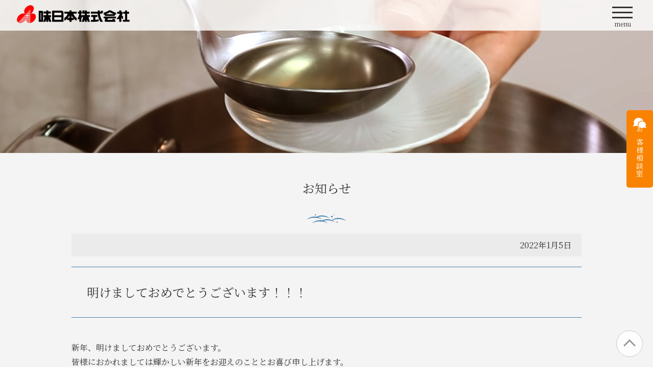

--- FILE ---
content_type: text/html; charset=UTF-8
request_url: https://www.ajinihon.co.jp/%E6%98%8E%E3%81%91%E3%81%BE%E3%81%97%E3%81%A6%E3%81%8A%E3%82%81%E3%81%A7%E3%81%A8%E3%81%86%E3%81%94%E3%81%96%E3%81%84%E3%81%BE%E3%81%99%EF%BC%81%EF%BC%81%EF%BC%81/
body_size: 5841
content:
<!DOCTYPE html>
<html lang="ja">
<head>
  <!-- Google Tag Manager -->
  <script>(function(w,d,s,l,i){w[l]=w[l]||[];w[l].push({'gtm.start':
				new Date().getTime(),event:'gtm.js'});var f=d.getElementsByTagName(s)[0],
																									j=d.createElement(s),dl=l!='dataLayer'?'&l='+l:'';j.async=true;j.src=
			'https://www.googletagmanager.com/gtm.js?id='+i+dl;f.parentNode.insertBefore(j,f);
		})(window,document,'script','dataLayer','GTM-WL8X5KN');</script>
  <!-- End Google Tag Manager -->
	<meta charset="utf-8">
	<meta http-equiv="X-UA-Compatible" content="IE=edge,chrome=1">
  <meta name="viewport" content="width=device-width, initial-scale=1">
	<title>明けましておめでとうございます！！！ | 味日本株式会社</title>
<meta name='robots' content='max-image-preview:large' />
<link rel='stylesheet' id='wp-block-library-css' href='https://www.ajinihon.co.jp/wp-includes/css/dist/block-library/style.min.css?ver=6.4.7' type='text/css' media='all' />
<style id='classic-theme-styles-inline-css' type='text/css'>
/*! This file is auto-generated */
.wp-block-button__link{color:#fff;background-color:#32373c;border-radius:9999px;box-shadow:none;text-decoration:none;padding:calc(.667em + 2px) calc(1.333em + 2px);font-size:1.125em}.wp-block-file__button{background:#32373c;color:#fff;text-decoration:none}
</style>
<style id='global-styles-inline-css' type='text/css'>
body{--wp--preset--color--black: #000000;--wp--preset--color--cyan-bluish-gray: #abb8c3;--wp--preset--color--white: #ffffff;--wp--preset--color--pale-pink: #f78da7;--wp--preset--color--vivid-red: #cf2e2e;--wp--preset--color--luminous-vivid-orange: #ff6900;--wp--preset--color--luminous-vivid-amber: #fcb900;--wp--preset--color--light-green-cyan: #7bdcb5;--wp--preset--color--vivid-green-cyan: #00d084;--wp--preset--color--pale-cyan-blue: #8ed1fc;--wp--preset--color--vivid-cyan-blue: #0693e3;--wp--preset--color--vivid-purple: #9b51e0;--wp--preset--gradient--vivid-cyan-blue-to-vivid-purple: linear-gradient(135deg,rgba(6,147,227,1) 0%,rgb(155,81,224) 100%);--wp--preset--gradient--light-green-cyan-to-vivid-green-cyan: linear-gradient(135deg,rgb(122,220,180) 0%,rgb(0,208,130) 100%);--wp--preset--gradient--luminous-vivid-amber-to-luminous-vivid-orange: linear-gradient(135deg,rgba(252,185,0,1) 0%,rgba(255,105,0,1) 100%);--wp--preset--gradient--luminous-vivid-orange-to-vivid-red: linear-gradient(135deg,rgba(255,105,0,1) 0%,rgb(207,46,46) 100%);--wp--preset--gradient--very-light-gray-to-cyan-bluish-gray: linear-gradient(135deg,rgb(238,238,238) 0%,rgb(169,184,195) 100%);--wp--preset--gradient--cool-to-warm-spectrum: linear-gradient(135deg,rgb(74,234,220) 0%,rgb(151,120,209) 20%,rgb(207,42,186) 40%,rgb(238,44,130) 60%,rgb(251,105,98) 80%,rgb(254,248,76) 100%);--wp--preset--gradient--blush-light-purple: linear-gradient(135deg,rgb(255,206,236) 0%,rgb(152,150,240) 100%);--wp--preset--gradient--blush-bordeaux: linear-gradient(135deg,rgb(254,205,165) 0%,rgb(254,45,45) 50%,rgb(107,0,62) 100%);--wp--preset--gradient--luminous-dusk: linear-gradient(135deg,rgb(255,203,112) 0%,rgb(199,81,192) 50%,rgb(65,88,208) 100%);--wp--preset--gradient--pale-ocean: linear-gradient(135deg,rgb(255,245,203) 0%,rgb(182,227,212) 50%,rgb(51,167,181) 100%);--wp--preset--gradient--electric-grass: linear-gradient(135deg,rgb(202,248,128) 0%,rgb(113,206,126) 100%);--wp--preset--gradient--midnight: linear-gradient(135deg,rgb(2,3,129) 0%,rgb(40,116,252) 100%);--wp--preset--font-size--small: 13px;--wp--preset--font-size--medium: 20px;--wp--preset--font-size--large: 36px;--wp--preset--font-size--x-large: 42px;--wp--preset--spacing--20: 0.44rem;--wp--preset--spacing--30: 0.67rem;--wp--preset--spacing--40: 1rem;--wp--preset--spacing--50: 1.5rem;--wp--preset--spacing--60: 2.25rem;--wp--preset--spacing--70: 3.38rem;--wp--preset--spacing--80: 5.06rem;--wp--preset--shadow--natural: 6px 6px 9px rgba(0, 0, 0, 0.2);--wp--preset--shadow--deep: 12px 12px 50px rgba(0, 0, 0, 0.4);--wp--preset--shadow--sharp: 6px 6px 0px rgba(0, 0, 0, 0.2);--wp--preset--shadow--outlined: 6px 6px 0px -3px rgba(255, 255, 255, 1), 6px 6px rgba(0, 0, 0, 1);--wp--preset--shadow--crisp: 6px 6px 0px rgba(0, 0, 0, 1);}:where(.is-layout-flex){gap: 0.5em;}:where(.is-layout-grid){gap: 0.5em;}body .is-layout-flow > .alignleft{float: left;margin-inline-start: 0;margin-inline-end: 2em;}body .is-layout-flow > .alignright{float: right;margin-inline-start: 2em;margin-inline-end: 0;}body .is-layout-flow > .aligncenter{margin-left: auto !important;margin-right: auto !important;}body .is-layout-constrained > .alignleft{float: left;margin-inline-start: 0;margin-inline-end: 2em;}body .is-layout-constrained > .alignright{float: right;margin-inline-start: 2em;margin-inline-end: 0;}body .is-layout-constrained > .aligncenter{margin-left: auto !important;margin-right: auto !important;}body .is-layout-constrained > :where(:not(.alignleft):not(.alignright):not(.alignfull)){max-width: var(--wp--style--global--content-size);margin-left: auto !important;margin-right: auto !important;}body .is-layout-constrained > .alignwide{max-width: var(--wp--style--global--wide-size);}body .is-layout-flex{display: flex;}body .is-layout-flex{flex-wrap: wrap;align-items: center;}body .is-layout-flex > *{margin: 0;}body .is-layout-grid{display: grid;}body .is-layout-grid > *{margin: 0;}:where(.wp-block-columns.is-layout-flex){gap: 2em;}:where(.wp-block-columns.is-layout-grid){gap: 2em;}:where(.wp-block-post-template.is-layout-flex){gap: 1.25em;}:where(.wp-block-post-template.is-layout-grid){gap: 1.25em;}.has-black-color{color: var(--wp--preset--color--black) !important;}.has-cyan-bluish-gray-color{color: var(--wp--preset--color--cyan-bluish-gray) !important;}.has-white-color{color: var(--wp--preset--color--white) !important;}.has-pale-pink-color{color: var(--wp--preset--color--pale-pink) !important;}.has-vivid-red-color{color: var(--wp--preset--color--vivid-red) !important;}.has-luminous-vivid-orange-color{color: var(--wp--preset--color--luminous-vivid-orange) !important;}.has-luminous-vivid-amber-color{color: var(--wp--preset--color--luminous-vivid-amber) !important;}.has-light-green-cyan-color{color: var(--wp--preset--color--light-green-cyan) !important;}.has-vivid-green-cyan-color{color: var(--wp--preset--color--vivid-green-cyan) !important;}.has-pale-cyan-blue-color{color: var(--wp--preset--color--pale-cyan-blue) !important;}.has-vivid-cyan-blue-color{color: var(--wp--preset--color--vivid-cyan-blue) !important;}.has-vivid-purple-color{color: var(--wp--preset--color--vivid-purple) !important;}.has-black-background-color{background-color: var(--wp--preset--color--black) !important;}.has-cyan-bluish-gray-background-color{background-color: var(--wp--preset--color--cyan-bluish-gray) !important;}.has-white-background-color{background-color: var(--wp--preset--color--white) !important;}.has-pale-pink-background-color{background-color: var(--wp--preset--color--pale-pink) !important;}.has-vivid-red-background-color{background-color: var(--wp--preset--color--vivid-red) !important;}.has-luminous-vivid-orange-background-color{background-color: var(--wp--preset--color--luminous-vivid-orange) !important;}.has-luminous-vivid-amber-background-color{background-color: var(--wp--preset--color--luminous-vivid-amber) !important;}.has-light-green-cyan-background-color{background-color: var(--wp--preset--color--light-green-cyan) !important;}.has-vivid-green-cyan-background-color{background-color: var(--wp--preset--color--vivid-green-cyan) !important;}.has-pale-cyan-blue-background-color{background-color: var(--wp--preset--color--pale-cyan-blue) !important;}.has-vivid-cyan-blue-background-color{background-color: var(--wp--preset--color--vivid-cyan-blue) !important;}.has-vivid-purple-background-color{background-color: var(--wp--preset--color--vivid-purple) !important;}.has-black-border-color{border-color: var(--wp--preset--color--black) !important;}.has-cyan-bluish-gray-border-color{border-color: var(--wp--preset--color--cyan-bluish-gray) !important;}.has-white-border-color{border-color: var(--wp--preset--color--white) !important;}.has-pale-pink-border-color{border-color: var(--wp--preset--color--pale-pink) !important;}.has-vivid-red-border-color{border-color: var(--wp--preset--color--vivid-red) !important;}.has-luminous-vivid-orange-border-color{border-color: var(--wp--preset--color--luminous-vivid-orange) !important;}.has-luminous-vivid-amber-border-color{border-color: var(--wp--preset--color--luminous-vivid-amber) !important;}.has-light-green-cyan-border-color{border-color: var(--wp--preset--color--light-green-cyan) !important;}.has-vivid-green-cyan-border-color{border-color: var(--wp--preset--color--vivid-green-cyan) !important;}.has-pale-cyan-blue-border-color{border-color: var(--wp--preset--color--pale-cyan-blue) !important;}.has-vivid-cyan-blue-border-color{border-color: var(--wp--preset--color--vivid-cyan-blue) !important;}.has-vivid-purple-border-color{border-color: var(--wp--preset--color--vivid-purple) !important;}.has-vivid-cyan-blue-to-vivid-purple-gradient-background{background: var(--wp--preset--gradient--vivid-cyan-blue-to-vivid-purple) !important;}.has-light-green-cyan-to-vivid-green-cyan-gradient-background{background: var(--wp--preset--gradient--light-green-cyan-to-vivid-green-cyan) !important;}.has-luminous-vivid-amber-to-luminous-vivid-orange-gradient-background{background: var(--wp--preset--gradient--luminous-vivid-amber-to-luminous-vivid-orange) !important;}.has-luminous-vivid-orange-to-vivid-red-gradient-background{background: var(--wp--preset--gradient--luminous-vivid-orange-to-vivid-red) !important;}.has-very-light-gray-to-cyan-bluish-gray-gradient-background{background: var(--wp--preset--gradient--very-light-gray-to-cyan-bluish-gray) !important;}.has-cool-to-warm-spectrum-gradient-background{background: var(--wp--preset--gradient--cool-to-warm-spectrum) !important;}.has-blush-light-purple-gradient-background{background: var(--wp--preset--gradient--blush-light-purple) !important;}.has-blush-bordeaux-gradient-background{background: var(--wp--preset--gradient--blush-bordeaux) !important;}.has-luminous-dusk-gradient-background{background: var(--wp--preset--gradient--luminous-dusk) !important;}.has-pale-ocean-gradient-background{background: var(--wp--preset--gradient--pale-ocean) !important;}.has-electric-grass-gradient-background{background: var(--wp--preset--gradient--electric-grass) !important;}.has-midnight-gradient-background{background: var(--wp--preset--gradient--midnight) !important;}.has-small-font-size{font-size: var(--wp--preset--font-size--small) !important;}.has-medium-font-size{font-size: var(--wp--preset--font-size--medium) !important;}.has-large-font-size{font-size: var(--wp--preset--font-size--large) !important;}.has-x-large-font-size{font-size: var(--wp--preset--font-size--x-large) !important;}
.wp-block-navigation a:where(:not(.wp-element-button)){color: inherit;}
:where(.wp-block-post-template.is-layout-flex){gap: 1.25em;}:where(.wp-block-post-template.is-layout-grid){gap: 1.25em;}
:where(.wp-block-columns.is-layout-flex){gap: 2em;}:where(.wp-block-columns.is-layout-grid){gap: 2em;}
.wp-block-pullquote{font-size: 1.5em;line-height: 1.6;}
</style>
<link rel='stylesheet' id='google-font-css' href='https://fonts.googleapis.com/css?family=Noto+Serif+JP:400,700&#038;subset=japanese' type='text/css' media='all' />
<link rel='stylesheet' id='base-style-css' href='//www.ajinihon.co.jp/common/css/base.css' type='text/css' media='all' />
<script type="text/javascript" src="//www.ajinihon.co.jp/common/js/libs/modernizr-2.7.1.min.js" id="modernizr-js"></script>
<link rel="canonical" href="https://www.ajinihon.co.jp/%e6%98%8e%e3%81%91%e3%81%be%e3%81%97%e3%81%a6%e3%81%8a%e3%82%81%e3%81%a7%e3%81%a8%e3%81%86%e3%81%94%e3%81%96%e3%81%84%e3%81%be%e3%81%99%ef%bc%81%ef%bc%81%ef%bc%81/" />
<meta name="description" content="">
<meta property="og:type" content="article">
<meta property="og:title" content="明けましておめでとうございます！！！ | 味日本株式会社">
<meta property="og:description" content="">
<meta property="og:url" content="https://www.ajinihon.co.jp/%e6%98%8e%e3%81%91%e3%81%be%e3%81%97%e3%81%a6%e3%81%8a%e3%82%81%e3%81%a7%e3%81%a8%e3%81%86%e3%81%94%e3%81%96%e3%81%84%e3%81%be%e3%81%99%ef%bc%81%ef%bc%81%ef%bc%81/">
<meta property="og:image" content="https://www.ajinihon.co.jp/common/img/og.jpg">
<link rel="shortcut icon" href="/favicon.ico">
		<style type="text/css" id="wp-custom-css">
			/* 送信ボタンオレンジに */
div.wpforms-container-full .wpforms-form button[type=submit] {
    color: white !important;
    background: #ee7948 !important;
    border-color: #ee7948 !important;
}
		</style>
		</head>

<body data-rsssl=1 class="post-template-default single single-post postid-1302 single-format-standard">
<!-- Google Tag Manager (noscript) -->
<noscript><iframe src="https://www.googletagmanager.com/ns.html?id=GTM-WL8X5KN"
          height="0" width="0" style="display:none;visibility:hidden"></iframe></noscript>
<!-- End Google Tag Manager (noscript) -->
<header id="header">
  <div class="header-cnt">
	      <div class="glogo"><a href="https://www.ajinihon.co.jp"><img src="/common/img/logo.png" alt="味日本株式会社" width="221" height="36"></a></div>
	      <button type="button" class="header-menu">
      <span></span><span></span><span></span>
      <span class="header-menu-txt">menu</span>
    </button>
  </div>
  <nav class="header-nav">
    <div class="header-nav-cnt">
      <div class="header-nav-box">
        <div class="header-nav-img"><img src="/common/img/head_nav_img01.jpg" alt="楽" width="310" height="120"></div>
        <!-- 2025/09/09 大羽いりこ関係コメントアウト　白嵜
        <ul>
          <li><a href="/feature/">特集レシピ<br>味日本流 合わせいりこだしの取り方</a></li>
        </ul>-->
      </div>
      <div class="header-nav-box">
        <div class="header-nav-img"><img src="/common/img/head_nav_img02.jpg" alt="味" width="310" height="120"></div>
        <ul>
          <!-- 2025/09/09 大羽いりこ関係コメントアウト　白嵜
          <li><a href="/brand/">特集　大羽いりこだし</a></li>
          -->
          <li><a href="https://www.ajinihon.co.jp/product/">商品一覧</a></li>
          <li><a href="https://www.ajinihon.co.jp/recipe/">レシピ一覧</a></li>
        </ul>
      </div>
      <div class="header-nav-box">
        <div class="header-nav-img"><img src="/common/img/head_nav_img03.jpg" alt="知" width="310" height="120"></div>
        <ul>
          <li><a href="/emotion/">味日本の想い</a></li>
          <li><a href="/career/">採用情報</a></li>
          <li><a href="/company/">会社紹介</a></li>
          <li><a href="/company/safety/">安全・安心への取り組み</a></li>
          <li><a href="https://www.ajinihon.co.jp/news/">お知らせ一覧</a></li>
          <li><a href="/oem/">企業様向けOEM</a></li>
        </ul>
      </div>
    </div>
  </nav>
</header>

  <article class="content news">
    <div class="cnt-block">
      <p class="news-title">お知らせ</p>
	      <p class="news-detail-date">2022年1月5日</p>
      <h1 class="news-detail-title">明けましておめでとうございます！！！</h1>
      <section class="news-detail-main">
        <div class="editor-block">
	        <p><!-- x-tinymce/html -->新年、明けましておめでとうございます。<br />
皆様におかれましては輝かしい新年をお迎えのこととお喜び申し上げます。<br />
また、旧年中は、多大なるご尽力を頂き誠にありがとうございました。<br />
本年も、更なる安心安全で品質向上に努めて参りますので、より一層のご支援、お引立てを賜りますようお願い申し上げます。<br />
皆様のご健康とご多幸をお祈りし、新年のご挨拶とさせていただきます。</p>
<p>昨年に続き新型コロナ対策により毎年恒例の初出式は行わず、社長からのメッセージの配信となりました。<br />
「安心安全」を第一に、及び「生産効率向上」を全社全部門共通のもとに、より品質向上を目指し、より働きやすい職場環境を作り、コロナ禍の長いトンネルを抜けて明るい年になるよう、新しい仕事のあり方も常に考え行動していこうと年始の言葉がありました。</p>
<p>社内スローガンの意味にあるようにお客様から信頼を得て「味日本に頼めば大丈夫」と言っていただけ、社内からは「ぜひ当社に任してください」と言える様な企業を目指そう！<br />
以上の通り今一度見直し全社で取り組んでいきます！</p>
<p><img fetchpriority="high" decoding="async" class="alignnone size-full wp-image-796" src="https://www.ajinihon.co.jp/wp-content/uploads/2020/01/8a47501f3036b09ff3a1684440419151.png" alt="" width="708" height="104" srcset="https://www.ajinihon.co.jp/wp-content/uploads/2020/01/8a47501f3036b09ff3a1684440419151.png 708w, https://www.ajinihon.co.jp/wp-content/uploads/2020/01/8a47501f3036b09ff3a1684440419151-660x97.png 660w" sizes="(max-width: 708px) 100vw, 708px" /></p>
<p>&nbsp;</p>
        </div>
      </section>
            <p class="news-detail-top"><a href="https://www.ajinihon.co.jp/news/">お知らせ一覧に戻る</a></p>
    </div>
  </article>
<footer class="foot-bg01">
  <ul class="footer-sub-link">
    <li><a href="/">HOME</a></li>
    <li><a href="https://www.ajinihon.co.jp/product/">商品一覧</a></li>
    <li><a href="https://www.ajinihon.co.jp/recipe/">レシピ一覧</a></li>
    <li><a href="/advice/">お客様相談室</a></li>
    <li><a href="https://www.ajinihon.co.jp/news/">お知らせ</a></li>
    <li><a href="/company/">会社紹介</a></li>
    <li><a href="/career/">採用情報</a></li>
    <li><a href="/oem/">企業様向けOEM</a></li>
    <li><a href="/privacy-policy/">プライバシーポリシー</a></li>
    <li><a href="/sitemap/">サイトマップ</a></li>
  </ul>
  <p id="copyright">Copyright&copy; AJINIHON CO., LTD. All rights reserved.</p>
</footer>
<div class="consulting-btn"><a href="/advice/">お客様<br class="sp">相談室</a></div>
<script type="text/javascript" src="https://ajax.googleapis.com/ajax/libs/jquery/3.3.1/jquery.min.js" id="jquery-js"></script>
<script type="text/javascript" src="//www.ajinihon.co.jp/common/js/plugin/plugins.js" id="plugins-js"></script>
<script type="text/javascript" src="//www.ajinihon.co.jp/common/js/base.js" id="base-js"></script>
<script type="text/javascript" id="wp_slimstat-js-extra">
/* <![CDATA[ */
var SlimStatParams = {"ajaxurl":"https:\/\/www.ajinihon.co.jp\/wp-admin\/admin-ajax.php","baseurl":"\/","dnt":"noslimstat,ab-item","ci":"YTo0OntzOjEyOiJjb250ZW50X3R5cGUiO3M6NDoicG9zdCI7czo4OiJjYXRlZ29yeSI7czoxOiIxIjtzOjEwOiJjb250ZW50X2lkIjtpOjEzMDI7czo2OiJhdXRob3IiO3M6NjoiYWppc3lzIjt9.56e961ae1c0978e91549abd39f7ba89a"};
/* ]]> */
</script>
<script defer type="text/javascript" src="https://cdn.jsdelivr.net/wp/wp-slimstat/tags/5.1.5/wp-slimstat.min.js" id="wp_slimstat-js"></script>
</body>
</html>

--- FILE ---
content_type: text/html; charset=UTF-8
request_url: https://www.ajinihon.co.jp/wp-admin/admin-ajax.php
body_size: -13
content:
740321.a66094f3e569d29501a118a4fd056130

--- FILE ---
content_type: text/css
request_url: https://www.ajinihon.co.jp/common/css/base.css
body_size: 12658
content:
@charset "UTF-8";
/*! normalize.css v3.0.1 | MIT License | git.io/normalize */
body,html{-webkit-text-size-adjust:100%}html{-ms-text-size-adjust:100%;height:100%;font-family:sans-serif;font-size:62.5%}body{position:relative;margin:0;padding:0;font-size:14px;font-size:1.4rem;line-height:1.6;background-color:#fff;color:#333;font-family:'Noto Serif JP',serif;text-align:left}article,aside,details,figcaption,figure,footer,header,hgroup,main,nav,section,summary{display:block}audio,canvas,progress,video{display:inline-block;vertical-align:baseline}audio:not([controls]){display:none;height:0}[hidden],img.inject-svg,template{display:none}a{background:0 0;color:#407eac;text-decoration:underline;transition:opacity .4s ease}a,a:active,a:hover{outline:0}abbr[title]{border-bottom:1px dotted}b,strong{font-weight:700}dfn{font-style:italic}mark{background:#ff0;color:#000}small{font-size:80%}sub,sup{font-size:75%;line-height:0;position:relative;vertical-align:baseline}sup{top:-.5em}sub{bottom:-.25em}img{border:0;vertical-align:bottom;max-width:100%;height:auto}svg:not(:root){overflow:hidden}figure{margin:1em 40px}hr{box-sizing:content-box;height:0}pre{overflow:auto}code,kbd,pre,samp{font-family:monospace,monospace;font-size:1em}button{color:inherit;font:inherit;overflow:visible}input,optgroup,select,textarea{color:inherit;font:inherit;margin:0}button,select{text-transform:none}button,html input[type=button],input[type=reset],input[type=submit]{-webkit-appearance:button;cursor:pointer}button[disabled],html input[disabled]{cursor:default}button::-moz-focus-inner,input::-moz-focus-inner{border:0;padding:0}input{line-height:normal}input[type=checkbox],input[type=radio]{box-sizing:border-box;padding:0}input[type=number]::-webkit-inner-spin-button,input[type=number]::-webkit-outer-spin-button{height:auto}input[type=search]{-webkit-appearance:textfield;box-sizing:content-box}input[type=search]::-webkit-search-cancel-button,input[type=search]::-webkit-search-decoration{-webkit-appearance:none}fieldset{border:1px solid silver;margin:0 2px;padding:.35em .625em .75em}legend{border:0}textarea{overflow:auto}.editor-block b,.editor-block strong,optgroup{font-weight:700}table{border-collapse:collapse;border-spacing:0}button,legend,td,th{padding:0}h1,h2,h3,h4,h5,object,p{margin:0;padding:0;font-size:100%}button{background:0 0;border:0;margin:0;transition:opacity .4s ease;outline:0}br.pc,br.pc_tb{display:inline}.slick-slide.slick-loading img,br.sp{display:none}#header{position:fixed;left:0;top:0;right:0;z-index:9999}.header-cnt{background-color:rgba(255,255,255,.8);padding:10px 0 14px 33px}.glogo{font-size:20px;font-size:2rem;font-weight:400;line-height:1}.glogo a{display:inline-block;color:#fff;text-decoration:none}.glogo img{-webkit-backface-visibility:hidden;backface-visibility:hidden}.header-menu{position:absolute;right:35px;top:50%;-webkit-transform:translateY(-50%);transform:translateY(-50%);width:50px;height:50px}.header-menu span:nth-of-type(1),.header-menu span:nth-of-type(2),.header-menu span:nth-of-type(3){display:block;position:absolute;background-color:#333;width:40px;height:3px;left:5px;transition:all .4s ease}.header-menu span:nth-of-type(1){top:8px}.header-menu span:nth-of-type(2){top:18px}.header-menu span:nth-of-type(3){top:28px;opacity:1}.header-menu span.header-menu-txt{font-size:12px;font-size:1.2rem;position:absolute;text-align:center;left:0;right:0;bottom:2px;line-height:1}.header-menu.open span:nth-of-type(1){-webkit-transform:translateY(9px) rotate(-135deg);transform:translateY(9px) rotate(-135deg)}.header-menu.open span:nth-of-type(2){-webkit-transform:translateY(-1px) rotate(-45deg);transform:translateY(-1px) rotate(-45deg)}.header-menu.open span:nth-of-type(3){opacity:0}.header-nav{background-color:rgba(255,255,255,.8);border-top:1px solid #fff;position:absolute;left:0;right:0;top:100%;overflow-y:auto;-webkit-transform-origin:top;transform-origin:top;-webkit-transform:scaleY(0);transform:scaleY(0);transition-property:transform;transition-property:transform,-webkit-transform;transition-duration:.4s;transition-timing-function:cubic-bezier(.45,.14,.21,.85);transition-delay:.4s}.header-nav.menu-open{transition-delay:0s;-webkit-transform:scaleY(1);transform:scaleY(1)}.header-nav-cnt{max-width:1000px;margin:0 auto;padding:47px 0;display:flex;justify-content:space-between}.header-nav-box{width:31%;transition-property:opacity,transform;transition-property:opacity,transform,-webkit-transform;transition-duration:.4s;transition-timing-function:cubic-bezier(.32,.33,.47,.97);transition-delay:0s;opacity:0}.menu-open .header-nav-box{opacity:1;-webkit-transform:translateY(0);transform:translateY(0)}.menu-open .header-nav-box:nth-of-type(1){transition-duration:1.7s;transition-delay:.3s}.menu-open .header-nav-box:nth-of-type(2){transition-duration:1.7s;transition-delay:.4s}.menu-open .header-nav-box:nth-of-type(3){transition-duration:1.7s;transition-delay:.5s}.header-nav-box>ul{margin:0;padding:0;list-style:none}.header-nav-box>ul>li{font-size:18px;font-size:1.8rem;margin-top:20px}.foot-bnr.vertical:first-child,.header-nav-box>ul>li:first-child{margin-top:0}.footer-sub-link li a,.header-nav-box>ul>li a{color:#333;text-decoration:none}.header-nav-box>ul>li ul{margin:0;padding:0 0 0 18px;list-style:none}.header-nav-box>ul>li ul li{font-size:14px;font-size:1.4rem;margin-top:13px}.header-nav-img{margin-bottom:30px}#navBg{position:fixed;left:0;top:60px;right:0;bottom:0;z-index:7000;display:none;background-color:rgba(0,0,0,.6)}footer{border-top:1px solid #f4f4f4;background-color:#fff;background-position:center top;background-repeat:no-repeat;background-size:cover;padding:30px 0 185px}footer.foot-bg01{background-image:url(../img/foot_bg01.jpg)}footer.foot-bg02{background-image:url(../img/foot_bg02.jpg)}footer.foot-bg03{background-image:url(../img/foot_bg03.jpg)}.footer-sub-link{margin:0 0 60px;padding:0;list-style:none;display:flex;flex-wrap:wrap;justify-content:center}.footer-sub-link li{display:inline-block;vertical-align:middle;letter-spacing:normal;font-size:12px;font-size:1.2rem;line-height:1;border-left:1px solid #333;padding:0 6px;margin-bottom:10px}.footer-sub-link li:first-child{border-left:none}#copyright{font-size:12px;font-size:1.2rem;text-align:center}#pagetop{position:relative;z-index:100}#pagetop button,.consulting-btn a{box-sizing:border-box;display:block;color:#fff}#pagetop button{bottom:20px;right:20px;line-height:1;border:1px solid #c8c8c8;cursor:pointer;background-color:rgba(255,255,255,.8);transition-property:opacity;transition-duration:.4s;transition-timing-function:ease;outline:0;position:fixed;padding:25px;border-radius:50%}#pagetop button:after,.consulting-btn a::before,.content::before{content:"";display:block;position:absolute}#pagetop button:after{width:14px;border-top:solid 3px #999;border-right:solid 3px #999;-webkit-transform:translate(-50%,-30%) rotate(-45deg);transform:translate(-50%,-30%) rotate(-45deg);height:14px;left:50%;top:50%}.consulting-btn{position:fixed;z-index:101}.consulting-btn a{position:relative;padding:40px 15px 20px;background-color:#f98300;text-decoration:none;border-radius:5px}.consulting-btn a:hover,.foot-bnr a:hover{opacity:.8}.consulting-btn a::before{top:15px;left:50%;margin-left:-13px;width:26px;height:20px;background-image:url(../img/side_balloon.svg)}@supports (-ms-ime-align:auto){.consulting-btn a{display:inline-block}}.content{position:relative;padding-top:300px}.content.err404{padding-bottom:100px}.content.err404::before{background-image:url(/common/img/head_404.jpg)}.content::before{top:0;left:0;right:0;height:300px;background-size:cover;background-repeat:no-repeat;background-position:center center}.content.dummy::before{background-image:url(../img/dummy_head.jpg)}.cnt-block{max-width:1000px;margin:0 auto;padding-top:50px}.content-title{padding:60px 0;border-bottom:1px solid #c9c9c9;text-align:center;font-size:32px;font-size:3.2rem;font-weight:400}.foot-bnr-content{max-width:1000px;margin:0 auto;display:flex}.foot-bnr-content.single{justify-content:center}.foot-bnr-content.vertical{display:block;width:47%;margin:0}.foot-bnr{width:47%;margin-left:6%;box-sizing:border-box;border:1px solid #c8c8c8}.foot-bnr.w900{width:52%}.foot-bnr a{display:block;color:#333;text-decoration:none}.foot-bnr dl{display:flex;align-items:center;margin:0}.foot-bnr dl dd{width:67.2%;margin:0;padding-left:2%;font-size:18px;font-size:1.8rem;line-height:1.4}.foot-bnr dl dd span{font-size:16px;font-size:1.6rem}.foot-bnr.vertical{width:auto;margin-left:0;margin-top:68px}.link-list{margin:0;padding:0;list-style:none}.link-list:after{content:"";display:block;clear:both;height:0;visibility:hidden}.link-list li{float:left}.link-list li a{display:block;margin:0 4px}.link-list li a.product{padding:5px;border:1px solid #e7e9ed}.link-list li a.product img{width:70px;height:70px;-o-object-fit:contain;object-fit:contain;font-family:'object-fit: contain;'}.pagination{padding-top:50px}.page-list{margin:0;padding:0;list-style:none;display:flex;justify-content:center;font-size:16px;font-size:1.6rem}.page-list li{margin:0 5px}.page-list li a:hover{opacity:1;color:#333}.page-list li a.page-numbers:hover.next:after,.page-list li a.page-numbers:hover.prev:after,.page-numbers.next:after,.page-numbers.prev:after{border-top:solid 1px #333;border-right:solid 1px #333}.page-numbers{display:block;text-decoration:none;width:26px;height:26px;line-height:26px;text-align:center}.page-numbers.current{border:1px solid #333;color:#333}.page-numbers.next,.page-numbers.prev{text-indent:100%;white-space:nowrap;overflow:hidden;position:relative}.page-numbers.next:after,.page-numbers.prev:after{display:block;position:absolute;top:50%;width:14px;height:14px;margin-top:-7px;content:""}.page-numbers.prev:after{-webkit-transform:rotate(-135deg);transform:rotate(-135deg);left:10px}.page-numbers.next:after{-webkit-transform:rotate(45deg);transform:rotate(45deg);right:10px}.err-lead{margin:60px 0 30px;font-size:26px;font-size:2.6rem}.err-txt{font-size:16px;font-size:1.6rem}.err-link-list{margin:60px 0 0;padding:0;list-style:none;display:flex;justify-content:center}.err-link-list li{margin-left:30px}.err-link-list li:first-child{margin-left:0}.err-link-list li a{display:block;padding:10px;border:1px solid #c8c8c8;color:#333;text-align:center;text-decoration:none}.slick-list,.slick-slider{position:relative;display:block}.slick-slider{box-sizing:border-box;-webkit-touch-callout:none;-webkit-user-select:none;-moz-user-select:none;-ms-user-select:none;user-select:none;touch-action:pan-y;-webkit-tap-highlight-color:transparent}.slick-list{overflow:hidden;margin:0;padding:0}.slick-dots li button:focus,.slick-dots li button:hover,.slick-list:focus{outline:0}.slick-list.dragging{cursor:pointer;cursor:hand}.slick-slider .slick-list,.slick-slider .slick-track{-webkit-transform:translate3d(0,0,0);transform:translate3d(0,0,0)}.slick-track{position:relative;left:0;top:0;display:block;margin-left:auto;margin-right:auto}.slick-track:after,.slick-track:before{content:"";display:table}.slick-track:after{clear:both}.slick-loading .slick-track{visibility:hidden}.slick-slide{float:left;height:100%;min-height:1px;display:none}[dir=rtl] .slick-slide{float:right}.slick-initialized .slick-slide,.slick-slide img{display:block}.slick-slide.dragging img{pointer-events:none}.slick-loading .slick-slide{visibility:hidden}.slick-vertical .slick-slide{display:block;height:auto;border:1px solid transparent}.slick-arrow.slick-hidden{display:none}.slick-loading .slick-list{background:#fff url(../img/ajax-loader.gif) center center no-repeat}@font-face{font-family:"slick";src:url(../fonts/slick.eot);src:url(../fonts/slick.eot?#iefix) format("embedded-opentype"),url(../fonts/slick.woff) format("woff"),url(../fonts/slick.ttf) format("truetype"),url(../fonts/slick.svg#slick) format("svg");font-weight:400;font-style:normal}.slick-next,.slick-prev{position:absolute;display:block;height:20px;width:20px;line-height:0;font-size:0;cursor:pointer;background:0 0;color:transparent;top:50%;margin-top:-10px;-webkit-transform:translate(0,-50%);transform:translate(0,-50%);padding:0;border:0;outline:0}.slick-next:focus,.slick-next:hover,.slick-prev:focus,.slick-prev:hover{outline:0;background:0 0;color:transparent}.slick-dots li button:focus:before,.slick-dots li button:hover:before,.slick-next:focus:before,.slick-next:hover:before,.slick-prev:focus:before,.slick-prev:hover:before{opacity:1}.slick-next.slick-disabled,.slick-prev.slick-disabled{border-top:solid 2px #ddd;border-right:solid 2px #ddd}.slick-next.slick-disabled:before,.slick-prev.slick-disabled:before{opacity:.25}.slick-next,.slick-prev{border-top:solid 2px #999;border-right:solid 2px #999}.slick-prev{left:-15px;-webkit-transform:rotate(-135deg);transform:rotate(-135deg)}[dir=rtl] .slick-prev{left:auto;right:-25px}.slick-prev:before{content:"←"}.slick-next:before,[dir=rtl] .slick-prev:before{content:"→"}.slick-next{right:-15px;-webkit-transform:rotate(45deg);transform:rotate(45deg)}[dir=rtl] .slick-next{left:-25px;right:auto}[dir=rtl] .slick-next:before{content:"←"}.slick-dotted.slick-slider{margin-bottom:30px}.slick-dots{position:absolute;bottom:-25px;list-style:none;display:block;text-align:center;padding:0;margin:0;width:100%}.slick-dots li{position:relative;display:inline-block;height:20px;width:20px;margin:0 5px;padding:0;cursor:pointer}.slick-dots li button{border:0;background:0 0;display:block;height:20px;width:20px;outline:0;line-height:0;font-size:0;color:transparent;padding:5px;cursor:pointer}.slick-dots li button:before{position:absolute;top:0;left:0;content:"?";width:20px;height:20px;font-family:"slick";font-size:6px;line-height:20px;text-align:center;color:#000;opacity:.25;-webkit-font-smoothing:antialiased;-moz-osx-font-smoothing:grayscale}.slick-dots li.slick-active button:before{color:#000;opacity:.75}.content.product,.content.recipe{background-color:#f8f8f8;background-image:url(/common/img/bg01.png);background-position:center 300px;background-repeat:repeat-y}.content.product::before{background-image:url(/assets/img/product/product_head.jpg)}.product-main{box-sizing:border-box;max-width:1000px;margin:0 auto;padding:50px;background-color:rgba(255,255,255,.7)}.product-top-title{font-size:32px;font-size:3.2rem;font-weight:400;text-align:center}.product-top-head-lead{margin-top:20px;padding-bottom:40px;background-image:url(/common/img/lead_img.png);background-position:center bottom;background-repeat:no-repeat;background-size:78px auto;text-align:center;font-size:16px;font-size:1.6rem}.product-top-list{margin:0;padding:0;list-style:none;display:flex;flex-wrap:wrap}.product-top-list li{width:26.666%;margin-top:6.666%;margin-left:10.001%}.product-detail-btn a,.product-top-list li a{display:block;color:#333;text-decoration:none}.product-detail-btn a:hover,.product-top-list li a:hover{opacity:.8}.product-top-list-img{position:relative;border:1px solid #e7e9ed;background-color:#fff}.product-top-list-img::before{content:"";display:block;width:100%;padding-top:75%}.product-detail-img img,.product-top-list-img img{-o-object-fit:contain;object-fit:contain;font-family:'object-fit: contain;'}.product-top-list-img img{box-sizing:border-box;position:absolute;top:0;padding:10px;height:100%;width:100%}.product-top-list-lead{margin:5px 0 0;font-size:16px;font-size:1.6rem;font-weight:400}.product-top-list-link{position:relative;display:inline-block;margin-top:10px;padding:5px 15px 5px 35px;background-color:#e7e9ed;color:#333;text-decoration:none}.product-top-list-link::before{content:"";display:block;position:absolute;top:50%;left:15px;width:14px;height:15px;margin-top:-7px;background-image:url(/common/img/icon_detail.svg);background-position:left top;background-repeat:no-repeat}.product-top-to-company{display:flex;align-items:center;margin:80px 0;padding:50px;border:1px solid #c8c8c8}.product-top-to-company dt{margin:0;display:inline-block;padding:3px 15px;background-color:#407eac;color:#fff;font-size:16px;font-size:1.6rem;letter-spacing:.1em;white-space:nowrap}.product-top-to-company dd{margin:0 0 0 1.5em}.product-detail-title{margin-bottom:40px;padding-top:40px;background-image:url(/common/img/lead_img.png);background-position:center top;background-repeat:no-repeat;background-size:78px auto;font-size:32px;font-size:3.2rem;font-weight:400;text-align:center}.product-detail{max-width:640px;margin:0 auto}.product-detail-img{max-width:480px;margin:0 auto 40px;padding:20px;background-color:#fff;border:1px solid #e7e9ed;text-align:center}.product-detail-img img{width:320px;height:320px}.product-detail-description{margin-bottom:40px;font-size:16px;font-size:1.6rem;line-height:1.8}.product-detail-spec{margin:0;padding:0;display:flex;flex-wrap:wrap;border:1px solid #e7e9ed;border-bottom:none}.product-detail-spec dd,.product-detail-spec dt{box-sizing:border-box;padding:10px 20px;border-bottom:1px solid #e7e9ed}.product-detail-spec dt{background-color:#f4f4f4;border-right:1px solid #e7e9ed;display:flex;align-items:center;width:25%}.product-detail-spec dd{width:75%;margin:0}.product-detail-spec-notice{margin-top:15px}.product-detail-factory-mark{margin-top:40px}.product-detail-factory-mark-title{margin-bottom:5px}.product-detail-factory-mark-table{width:100%}.product-detail-factory-mark-table td,.product-detail-factory-mark-table th{padding:10px;border:1px solid #e7e9ed}.product-detail-factory-mark-table thead th{background-color:#f4f4f4;text-align:center;font-weight:400}.product-detail-factory-mark-head{text-align:center}.product-detail-btn{margin-top:60px;text-align:center}.product-detail-btn a{box-sizing:border-box;display:inline-block;position:relative;padding:5px 15px;border:1px solid #c8c8c8;font-size:16px;font-size:1.6rem}.product-detail-btn a::before{content:"";display:inline-block;margin-right:10px;background-position:left center;background-repeat:no-repeat;vertical-align:middle}.product-detail-btn a.recipe::before{width:18px;height:14px;background-image:url(/common/img/icon_recipe.svg)}.product-detail-btn a.product::before{width:14px;height:15px;background-image:url(/common/img/icon_detail.svg)}.product-other-contents{margin-top:40px}.product-other-title{margin-bottom:20px;padding-bottom:5px;border-bottom:2px solid #e7e9ed}.content.recipe{background-image:url(/assets/img/recipe/recipe_bg.png)}.content.recipe::before{background-image:url(/assets/img/recipe/recipe_head.jpg)}.recipe-main{box-sizing:border-box;max-width:1000px;margin:0 auto;padding:50px;background-color:rgba(255,255,255,.7)}.recipe-top-title{text-align:center}.recipe-top-head-lead{margin-top:20px;text-align:center;font-size:16px;font-size:1.6rem}.recipe-top-nav{position:relative;margin:20px 0;padding:0;list-style:none;display:flex;justify-content:center}.recipe-top-nav>li{width:28%;box-sizing:border-box;border-left:2px solid #333}.recipe-top-nav>li:last-child{border-right:2px solid #333}.recipe-top-nav>li>a{position:relative;display:block;padding:5px;font-size:18px;font-size:1.8rem;text-align:center;color:#333;text-decoration:none}.recipe-top-nav>li>a#product svg{width:15px;height:17px}.recipe-top-nav>li>a#product.current,.recipe-top-nav>li>a#product:hover{color:#db4239}.recipe-top-nav>li>a#product.current svg,.recipe-top-nav>li>a#product:hover svg{fill:#db4239}.recipe-top-nav>li>a#cook svg{width:27px;height:17px}.recipe-top-nav>li>a#cook.current,.recipe-top-nav>li>a#cook:hover{color:#548d2e}.recipe-detail-other-title.cook svg,.recipe-top-nav>li>a#cook.current svg,.recipe-top-nav>li>a#cook:hover svg{fill:#548d2e}.recipe-top-nav>li>a:hover svg{fill:#ccc}.recipe-top-nav>li>a span{margin-right:.5em}.recipe-top-list-wrap{display:none}.recipe-top-list-wrap.product{background-color:#fceceb}.recipe-top-list-wrap.cook{background-color:#eaf4dd}.recipe-top-list{display:flex;flex-wrap:wrap;margin:0;padding:20px 20px 0;list-style:none}.recipe-top-list li{box-sizing:border-box;width:32%;border:1px solid #fff;margin-left:2%;margin-bottom:2%}.recipe-top-list li a{display:flex;align-items:center;padding:5px;color:#333;text-decoration:none}.recipe-top-list li a.current,.recipe-top-list li a:hover{background-color:#fff;transition:background-color .4s ease}.recipe-top-list-img{position:relative;width:26%}.recipe-top-list-img::before{content:"";display:block;padding-top:100%}.recipe-top-list-img img{position:absolute;top:0;width:100%;height:100%;-o-object-fit:contain;object-fit:contain;font-family:'object-fit: contain;'}.recipe-top-list-title{width:70%;margin-left:auto}.recipe-top-item-wrap{margin-top:60px}.recipe-top-item-title{padding-bottom:5px;border-bottom:1px solid #c8c8c8;font-size:16px;font-size:1.6rem;font-weight:400}.recipe-top-item-title .product-item{color:#db4239}.recipe-detail-category-main dt.cook,.recipe-top-item-title .cook-item{color:#548d2e}.recipe-top-item-list{margin:0;padding:0;list-style:none;display:flex;flex-wrap:wrap}.recipe-top-item-list li{width:30%;margin-left:5%;margin-top:4%}.news-top-list li a,.recipe-top-item-list li a{display:block;color:#333;text-decoration:none}.news-detail-top a:hover,.news-top-list li a:hover,.recipe-top-item-list li a:hover,.topic-list li a:hover{opacity:.8}.recipe-top-item-name{margin-top:5px;font-size:16px;font-size:1.6rem}.recipe-top-no-item{margin-top:50px;font-size:18px;font-size:1.8rem}.recipe-detail-category{margin-top:30px;padding:20px 30px;background-color:#f2eedf}.recipe-detail-category-main{margin:1em 0 0;padding:0;display:flex}.recipe-detail-block:first-child,.recipe-detail-category-main:first-child{margin:0}.recipe-detail-category-main dt{display:flex}.recipe-detail-category-main dt::after{content:"：";color:#333}.recipe-detail-category-main dt span{width:35px;text-align:center}.recipe-detail-category-main dt.cook svg{fill:#548d2e;width:21px;height:13px}.recipe-detail-category-main dt.product{color:#db4239}.recipe-detail-category-main dt.product svg{fill:#db4239;width:12px;height:13px}.recipe-detail-category-main dd{margin:0;padding:0}.recipe-detail-category-list{margin:0;padding:0;list-style:none;display:flex;flex-wrap:wrap}.recipe-detail-category-list li::after{content:"または";margin:0 .5em}.recipe-detail-category-list li:last-child::after{content:"";margin:0}.recipe-detail-contents{max-width:640px;margin:40px auto 0}.recipe-detail-title{margin-bottom:10px;font-size:32px;font-size:3.2rem;font-weight:400;text-align:center}.recipe-detail-lead{text-align:center;font-size:16px;font-size:1.6rem}.recipe-detail-main{margin-top:20px;display:flex}.recipe-detail-img{width:65.6%}.recipe-detail-info{width:33.7%;margin-left:auto;background-color:#f2eedf}.recipe-detail-block{margin:20px 0 0}.recipe-detail-block dt{padding:5px 10px;background-color:#a99574;color:#fff}.recipe-detail-block dt::before{content:"●";margin-right:.3em}.recipe-detail-block dd{position:relative;margin:0 20px;padding:10px 0 10px 35px;font-size:20px;font-size:2rem}.recipe-detail-block dd .time::before,.recipe-detail-block dd::before{content:"";display:block;position:absolute;top:50%;left:0;margin-top:-14px;width:28px;height:28px;background-position:center;background-repeat:no-repeat}.recipe-detail-block dd.measure::before{background-image:url(/assets/img/recipe/icon_measure.svg)}.recipe-detail-block dd.cal::before{background-image:url(/assets/img/recipe/icon_cal.svg)}.recipe-detail-block dd .time{position:relative}.recipe-detail-block dd .time::before{left:-35px;background-image:url(/assets/img/recipe/icon_time.svg)}.recipe-time-notice{font-size:14px;font-size:1.4rem;margin-left:-35px}.recipe-detail-spec-main{margin-top:30px}.recipe-detail-spec-title{margin-bottom:15px;text-align:center;font-size:16px;font-size:1.6rem;letter-spacing:1em}.recipe-detail-spec-title::after,.recipe-detail-spec-title::before{content:"●";color:#a99574}.recipe-detail-spec-person{margin-bottom:15px}.recipe-detail-spec-detail{margin:0;padding:0;display:flex;flex-wrap:wrap;font-size:16px;font-size:1.6rem}.recipe-detail-spec-detail dd,.recipe-detail-spec-detail dt{box-sizing:border-box;padding:5px;border-bottom:1px dotted #999}.recipe-detail-spec-detail dt{margin-bottom:5px;width:45%}.recipe-detail-spec-detail dd{width:55%;margin:0 0 5px}.recipe-detail-howto-main{margin-top:60px}.recipe-detail-howto-title{margin-bottom:15px;text-align:center}.recipe-detail-howto-title::after,.recipe-detail-howto-title::before{content:"●";margin:0 1em;color:#a99574}.recipe-detail-howto-block,.recipe-detail-howto-title,.recipe-detail-result{font-size:16px;font-size:1.6rem}.recipe-detail-result{margin-top:60px;padding:20px 0;border-top:1px solid #a99574;border-bottom:1px solid #a99574}.recipe-detail-other{margin-top:60px}.recipe-detail-other-main{margin-bottom:30px}.recipe-detail-other-title{margin:0 0 10px;padding:5px 10px;display:flex;flex-wrap:wrap}.recipe-detail-other-title dt span{display:inline-block;width:22px;text-align:center}.recipe-detail-other-title dt::after{content:'：'}.news-top-list-detail dd,.recipe-detail-other-title dd{margin:0;padding:0}.recipe-detail-other-title.cook{background-color:#eaf4dd}.recipe-detail-other-title.cook dt{color:#548d2e}.recipe-detail-other-title.cook dt svg{width:21px;height:13px}.recipe-detail-other-title.product{background-color:#fceceb}.recipe-detail-other-title.product dt{color:#db4239}.recipe-detail-other-title.product dt svg{width:12px;height:13px}.recipe-detail-other-title.product svg{fill:#db4239}.content.news{padding-bottom:60px;background-color:#f4f4f4}.content.news::before{background-image:url(/assets/img/news/news_head.jpg)}.news-title{padding-bottom:50px;background-image:url(/common/img/lead_img.png);background-position:center bottom;background-repeat:no-repeat;background-size:78px auto;font-size:24px;font-size:2.4rem;text-align:center;font-weight:400}.news-top-list{margin:0;padding:0;list-style:none;display:flex;flex-wrap:wrap}.news-top-list li{width:22%;margin-top:4%;margin-left:4%}.news-top-img{position:relative}.news-top-img::before{content:"";display:block;padding-top:64.5%;background-color:#fff}.news-top-img img,.top-mov iframe{position:absolute;width:100%;height:100%}.news-top-img img{-o-object-fit:contain;object-fit:contain;font-family:'object-fit: contain;';top:0}.news-top-list-detail{margin:10px 0 0;padding:0}.news-top-list-detail dt{display:flex;align-items:center;margin:0 0 5px;padding:0}.news-top-list-detail dt.new::after{content:"NEW";display:block;margin-left:auto;padding:3px 5px;border:1px solid #c00;color:#c00;line-height:1}.news-detail-date{margin:20px 0;padding:10px 20px;font-size:16px;font-size:1.6rem;background-color:#ebebeb;text-align:right}.news-detail-title{margin-bottom:45px;padding:30px;border-top:1px solid #407eac;border-bottom:1px solid #407eac;font-size:24px;font-size:2.4rem;font-weight:400}.news-detail-main{padding-bottom:30px;border-bottom:1px solid #407eac}.news-detail-top{margin-top:60px;text-align:center}.news-detail-top a{color:#333}.content.top{padding-top:0}.top-mov-wrap{overflow:hidden}.top-mov{position:relative;padding-top:56.25%;margin-top:-13%}.top-mov iframe{top:13%;left:0}.top-mov-title{position:absolute;top:30%;bottom:0;left:0;right:0;display:flex;justify-content:center;align-items:center}.top-lead-block{margin-bottom:30px;padding:94px 0 67px;background-image:url(/assets/img/top/top_lead_bg.jpg);background-repeat:no-repeat;background-size:100% auto}.top-title{padding-bottom:50px;background-image:url(/common/img/lead_img.png);background-position:center bottom;background-repeat:no-repeat;background-size:78px auto;font-size:32px;font-size:3.2rem;text-align:center;font-weight:400;letter-spacing:.2em}.top-lead{margin-top:20px;font-size:16px;font-size:1.6rem;line-height:2;text-align:center}.top-content{max-width:1000px;margin:0 auto}.top-content.foot-flex,.topic-list{display:flex}.topic-list{max-width:1000px;list-style:none;margin:0 auto;padding:0}.topic-list li{width:31%;margin-left:3.5%}.topic-list li:first-child{margin-left:0}.topic-list li p{margin-top:20px}.top-detail-link a,.topic-list li a{display:inline-block;text-decoration:none;color:#333}.topic-list li img{display:inline-block;width:100%}.topslide .slick-next,.topslide .slick-prev{z-index:999;border-color:#fff}.topslide .slick-prev{left:10px}.topslide .slick-next{right:10px}.top-product-wrap{padding:130px 0 100px}.top-product-head{margin:40px 0 0}.top-product-head img{width:100%}.top-product-list{display:flex;flex-wrap:wrap;max-width:860px;margin:0 auto;padding:0;list-style:none}.top-product-list li{width:30.2%;margin-top:30px;margin-left:4.65%}.top-product-img{position:relative;border:1px solid #e7e9ed;background-color:#fff}.top-product-img::before{content:"";display:block;width:100%;padding-top:57.7%}.top-product-img img{box-sizing:border-box;position:absolute;top:0;height:100%;width:100%;-o-object-fit:contain;object-fit:contain;font-family:'object-fit: contain;';padding:10px}.top-product-name{margin:5px 0 10px;font-size:18px;font-size:1.8rem}.top-detail-link{display:flex;margin-top:10px}.top-detail-link a{display:block;box-sizing:border-box;width:126px;padding:5px;text-align:center;font-size:12px;font-size:1.2rem}.top-detail-link a:hover{opacity:.5}.top-detail-link a span{position:relative;padding-left:22px}.top-detail-link a span::before{content:"";display:block;position:absolute;top:50%;left:0;width:14px;height:15px;margin-top:-7px;background-position:left top;background-repeat:no-repeat}a.btn-product{background-color:#e7e9ed}a.btn-product span::before{background-image:url(/common/img/icon_detail.svg)}a.btn-recipe{margin-left:8px;background-color:#f2eedf}a.btn-recipe span::before{width:18px;height:15px;background-image:url(/common/img/icon_recipe.svg)}.link-large,.top-product-company{display:flex;justify-content:center}.link-large{margin-top:80px}.link-large a{width:30%;font-size:16px;font-size:1.6rem;border:1px solid #c8c8c8;background-color:#fff}.link-large a.btn-recipe{margin-left:2.3%}a.btn-news span{padding-left:0}a.btn-news span::before{background:0 0}.top-product-company{align-items:center;margin:80px 0 0}.top-product-company dt{margin:0;display:inline-block;padding:3px 15px;background-color:#407eac;color:#fff;font-size:16px;font-size:1.6rem;letter-spacing:.1em;white-space:nowrap}.top-product-company dd{margin:0 0 0 1.5em}.top-news-wrap{padding:50px 0 80px;background-color:#f4f4f4}.top-insta-wrap{padding:60px 0}.top-insta-title{margin-bottom:40px;text-align:center;font-size:24px;font-size:2.4rem}.top-insta-img{display:none}.top-insta-img.slick-initialized{display:block}.top-insta-img.center{display:flex;justify-content:center}.top-insta-img .insta-img{width:196px;margin:0 5px}.top-insta-img .insta-img img{display:block;-o-object-fit:cover;object-fit:cover;font-family:'object-fit: cover;';width:196px;height:196px}.top-insta-img .slick-next,.top-insta-img .slick-prev{position:absolute;display:block;height:50px;width:50px;border-radius:50%;line-height:0;font-size:0;cursor:pointer;background-color:rgba(51,51,51,.7);color:transparent;top:50%;-webkit-transform:translate(0,-50%);transform:translate(0,-50%);padding:0;border:0;outline:0;z-index:10}.top-insta-img .slick-prev{left:25px}.top-insta-img .slick-prev::after{content:"";display:block;height:20px;width:20px;position:absolute;top:50%;left:50%;margin-top:-10px;margin-left:-5px;border-top:solid 2px #fff;border-right:solid 2px #fff;-webkit-transform:rotate(-135deg);transform:rotate(-135deg)}.top-insta-img .slick-prev:before{content:"\2190"}.top-insta-img .slick-next{right:25px}.top-insta-img .slick-next::after{content:"";display:block;height:20px;width:20px;position:absolute;top:50%;left:50%;margin-top:-10px;margin-left:-15px;border-top:solid 2px #fff;border-right:solid 2px #fff;-webkit-transform:rotate(45deg);transform:rotate(45deg)}.top-insta-img .slick-next:before{content:"\2192"}.top-insta-follow{margin-top:15px;text-align:center}.top-insta-follow a{display:inline-block;text-decoration:none;color:#333;font-size:12px;font-size:1.2rem}.top-insta-follow a .logo-insta{display:inline-block;padding:18px}.top-insta-follow a:hover{opacity:.5}.top-foot-wrap{padding:80px 0 100px;border-top:2px solid #f4f4f4}.top-foot-right{width:47%;margin-left:auto}.fb-page-wrap{width:100%;max-width:500px;margin:0 auto}.editor-block h1,.editor-block h2,.editor-block h3,.editor-block h4,.editor-block h5,.editor-block h6{margin:2em 0 1em;line-height:1.2}.editor-block h2{font-size:22px;font-size:2.2rem}.editor-block h3{font-size:20px;font-size:2rem}.editor-block h4{font-size:18px;font-size:1.8rem}.editor-block,.editor-block h5{font-size:16px;font-size:1.6rem}.editor-block h6{font-size:14px;font-size:1.4rem}.editor-block cite{border:0;font-style:italic}.editor-block dfn,.editor-block em,.editor-block i{font-style:italic}.editor-block ins,.editor-block mark{background:#fff9c0;border:0;color:inherit;text-decoration:none}.editor-block p{margin:0 0 1.5em;line-height:1.8}.editor-block p:last-child{margin-bottom:0}.editor-block code,.editor-block kbd,.editor-block pre,.editor-block samp,.editor-block tt,.editor-block var{font-family:monospace,serif;font-size:15px;line-height:1.6}.editor-block pre{border:1px solid rgba(0,0,0,.1);margin-bottom:24px;max-width:100%;overflow:auto;padding:12px;white-space:pre-wrap;word-wrap:break-word}.editor-block blockquote,.editor-block q{quotes:none}.editor-block blockquote:after,.editor-block blockquote:before,.editor-block q:after,.editor-block q:before{content:none}.editor-block blockquote{color:#767676;font-size:19px;font-style:italic;font-weight:300;line-height:1.2631578947;margin:0 0 24px;padding-left:20px;border-left:2px solid #767676}.editor-block blockquote cite,.editor-block blockquote small{color:#2b2b2b;font-size:16px;font-weight:400;line-height:1.5}.editor-block blockquote cite,.editor-block blockquote em,.editor-block blockquote i{font-style:normal}.editor-block blockquote b,.editor-block blockquote strong{font-weight:400}.editor-block small{font-size:smaller}.editor-block big{font-size:125%}.editor-block sub,.editor-block sup{font-size:75%;height:0;line-height:0;position:relative;vertical-align:baseline}.editor-block sup{bottom:1ex}.editor-block sub{top:.5ex}.editor-block dd,.editor-block dl{margin:0 0 24px}.editor-block dt{font-weight:700}.editor-block ol,.editor-block ul{margin:0 0 24px 20px;padding-left:0}.editor-block ul{list-style:disc}.editor-block ol{list-style:decimal}.editor-block li>ol,.editor-block li>ul{margin:0 0 0 20px}.editor-block del{color:#767676}.editor-block hr{background-color:rgba(0,0,0,.1);border:0;height:1px;margin-bottom:23px}.editor-block .alignleft{max-width:45%;float:left;margin:7px 24px 7px 0}.editor-block .alignright{max-width:45%;float:right;margin:7px 0 7px 24px}.editor-block .aligncenter{max-width:45%;clear:both;display:block;margin:7px auto}.editor-block blockquote.alignleft,.editor-block blockquote.alignright{border-top:1px solid rgba(0,0,0,.1);border-bottom:1px solid rgba(0,0,0,.1);padding-top:17px;width:50%}.editor-block blockquote.alignleft p,.editor-block blockquote.alignright p{margin-bottom:17px}.editor-block .mceItemTable{border:1px solid rgba(0,0,0,.1);border-width:1px 0 0 1px;border-collapse:separate;border-spacing:0;font-size:14px;line-height:1.2857142857;margin-bottom:24px;width:100%}.editor-block .mceItemTable caption,.editor-block .mceItemTable th{border:1px solid rgba(0,0,0,.1);border-width:0 1px 1px 0;font-weight:700;padding:8px;text-align:left;text-transform:uppercase;vertical-align:baseline}.editor-block .mceItemTable td{border:1px solid rgba(0,0,0,.1);border-width:0 1px 1px 0;font-family:Lato,sans-serif;font-size:14px;padding:8px;vertical-align:baseline}.editor-block .wp-caption{background:0 0;border:0;color:#767676;margin:1em 0 0;max-width:474px;padding:0;text-align:left}.editor-block .html5-captions .wp-caption,.editor-block .html5-captions .wp-caption.alignright .wp-caption-dd,.editor-block .html5-captions .wp-caption.alignright img{padding:0}.editor-block .wp-caption.alignleft{margin:1em 14px 0 0}.editor-block .html5-captions .wp-caption.alignleft{margin-right:24px}.editor-block .wp-caption.alignright{margin:1em 0 0 14px}.editor-block .wp-caption.alignright .wp-caption-dd,.editor-block .wp-caption.alignright img{padding-left:10px}.editor-block .html5-captions .wp-caption.alignright{margin-left:24px}.editor-block .wp-caption.aligncenter{margin:2em auto 0}.editor-block .wp-caption-dt{margin:0}.editor-block .wp-caption .wp-caption-text,.editor-block .wp-caption-dd{box-sizing:border-box;font-size:12px;font-size:1.2rem;font-style:italic;line-height:1.5;margin:9px 0;padding:0 10px 0 0;text-align:left}.editor-block .mceTemp+ol,.editor-block .mceTemp+ul{list-style-position:inside}.editor-block .gallery .gallery-item{float:left;margin:0 4px 4px 0;overflow:hidden;padding:0;position:relative}.editor-block .gallery-columns-1 .gallery-item{max-width:100%;width:auto}.editor-block .gallery-columns-2 .gallery-item{max-width:48%;max-width:calc(50% - 14px);width:auto}.editor-block .gallery-columns-3 .gallery-item{max-width:32%;max-width:calc(33.3% - 11px);width:auto}.editor-block .gallery-columns-4 .gallery-item{max-width:23%;max-width:calc(25% - 9px);width:auto}.editor-block .gallery-columns-5 .gallery-item{max-width:19%;max-width:calc(20% - 8px);width:auto}.editor-block .gallery-columns-6 .gallery-item{max-width:15%;max-width:calc(16.7% - 7px);width:auto}.editor-block .gallery-columns-7 .gallery-item{max-width:13%;max-width:calc(14.28% - 7px);width:auto}.editor-block .gallery-columns-8 .gallery-item{max-width:11%;max-width:calc(12.5% - 6px);width:auto}.editor-block .gallery-columns-9 .gallery-item{max-width:9%;max-width:calc(11.1% - 6px);width:auto}.editor-block .gallery-columns-1 .gallery-item:nth-of-type(n),.editor-block .gallery-columns-2 .gallery-item:nth-of-type(2n),.editor-block .gallery-columns-3 .gallery-item:nth-of-type(3n),.editor-block .gallery-columns-4 .gallery-item:nth-of-type(4n),.editor-block .gallery-columns-5 .gallery-item:nth-of-type(5n),.editor-block .gallery-columns-6 .gallery-item:nth-of-type(6n),.editor-block .gallery-columns-7 .gallery-item:nth-of-type(7n),.editor-block .gallery-columns-8 .gallery-item:nth-of-type(8n),.editor-block .gallery-columns-9 .gallery-item:nth-of-type(9n){margin-right:0}.editor-block .gallery-columns-1 .gallery-item:nth-of-type(n),.editor-block .gallery-columns-2 .gallery-item:nth-of-type(2n-1),.editor-block .gallery-columns-3 .gallery-item:nth-of-type(3n-2),.editor-block .gallery-columns-4 .gallery-item:nth-of-type(4n-3),.editor-block .gallery-columns-5 .gallery-item:nth-of-type(5n-4),.editor-block .gallery-columns-6 .gallery-item:nth-of-type(6n-5),.editor-block .gallery-columns-7 .gallery-item:nth-of-type(7n-6),.editor-block .gallery-columns-8 .gallery-item:nth-of-type(8n-7),.editor-block .gallery-columns-9 .gallery-item:nth-of-type(9n-8){margin-left:12px}.editor-block .gallery .gallery-caption{background-color:rgba(0,0,0,.7);box-sizing:border-box;color:#fff;font-size:12px;line-height:1.5;margin:0;max-height:50%;opacity:0;padding:6px 8px;position:absolute;bottom:0;left:0;text-align:left;width:100%}.editor-block .gallery .gallery-caption:before{content:"";height:100%;min-height:49px;position:absolute;top:0;left:0;width:100%}.editor-block .gallery-item:hover .gallery-caption{opacity:1}.editor-block .gallery-columns-7 .gallery-caption,.editor-block .gallery-columns-8 .gallery-caption,.editor-block .gallery-columns-9 .gallery-caption{display:none}.editor-block .mejs-container .mejs-controls,.editor-block .mejs-mediaelement{background:#000}.editor-block .mejs-controls .mejs-horizontal-volume-slider .mejs-horizontal-volume-current,.editor-block .mejs-controls .mejs-time-rail .mejs-time-loaded{background:#fff}.editor-block .mejs-controls .mejs-time-rail .mejs-time-current{background:#24890d}.editor-block .mejs-controls .mejs-horizontal-volume-slider .mejs-horizontal-volume-total,.editor-block .mejs-controls .mejs-time-rail .mejs-time-total{background:rgba(255,255,255,.33)}.editor-block .mejs-controls .mejs-horizontal-volume-slider .mejs-horizontal-volume-current,.editor-block .mejs-controls .mejs-horizontal-volume-slider .mejs-horizontal-volume-total,.editor-block .mejs-controls .mejs-time-rail span{border-radius:0}.editor-block .mejs-overlay-loading{background:0 0}.editor-block html .mceContentBody.rtl{direction:rtl;unicode-bidi:embed}.editor-block .rtl ol,.editor-block .rtl ul{margin-left:0;margin-right:24px}.editor-block .rtl .wp-caption,.editor-block .rtl td,.editor-block .rtl tr th{text-align:right}.editor-block .youtube{position:relative;padding-bottom:56.25%;padding-top:1em;height:0}.editor-block .youtube embed,.editor-block .youtube iframe,.editor-block .youtube object{position:absolute;top:0;left:0;width:100%!important;height:100%}.use-recipe-mov{position:relative;margin-bottom:80px;padding-top:56.25%}.use-recipe-mov iframe{position:absolute;top:0;left:0;width:100%;height:100%}@media only screen and (max-width:600px){body{position:relative;width:auto;height:auto;overflow:auto}body.body-fix-sp{position:fixed;width:100%;height:100%;overflow:hidden}br.pc_tb{display:none}br.sp{display:inline}#header{height:36px}.header-cnt{padding:8px 0 8px 14px;background-color:#fff}.glogo{font-size:1.4rem}.glogo img{width:auto;height:20px}.header-menu{width:36px;height:36px;right:9px}.header-menu span:nth-of-type(1),.header-menu span:nth-of-type(2),.header-menu span:nth-of-type(3){width:26px;height:2px}.header-menu span:nth-of-type(1){top:7px}.header-menu span:nth-of-type(2){top:13px}.header-menu span:nth-of-type(3){top:19px}.footer-sub-link li,.header-menu span.header-menu-txt{font-size:1rem}.header-menu.open span:nth-of-type(1){-webkit-transform:translateY(6px) rotate(-135deg);transform:translateY(6px) rotate(-135deg)}.header-menu.open span:nth-of-type(2){-webkit-transform:translateY(0) rotate(-45deg);transform:translateY(0) rotate(-45deg)}.header-nav{position:fixed;top:36px;bottom:0;-webkit-overflow-scrolling:touch}.header-nav-cnt{padding:22px 15px 40px;display:block}.header-nav-box{width:auto;max-width:240px;margin:30px auto 0}.header-nav-box:first-child{margin-top:0}.header-nav-box>ul>li{font-size:1.4rem;margin-top:15px}.header-nav-box>ul>li ul{padding:0 0 0 15px}.header-nav-box>ul>li ul li{font-size:1.2rem;margin-top:10px}.header-nav-img{margin-bottom:15px}#navBg{top:36px}footer{background-position:center bottom;background-size:100% auto;padding:24px 15px 48px}.footer-sub-link{margin:0 25px 20px}#copyright{font-size:1rem}#pagetop button{bottom:15px;right:15px;padding:20px}#pagetop button:after{width:10px;height:10px}.consulting-btn{bottom:0;left:10%}.consulting-btn a{padding:25px 15px 5px;line-height:1.2;border:1px solid #fff;border-bottom:none;border-radius:5px 5px 0 0/5px 5px 0 0;box-shadow:2px 2px 10px -2px #333}.consulting-btn a::before{top:5px}.content{margin-top:36px;padding-top:75px}.content::before{height:75px}.foot-bnr-content{display:block;margin-left:0}.foot-bnr-content.vertical{width:auto}.foot-bnr,.foot-bnr.w900{width:auto;margin-left:0}.foot-bnr{margin-bottom:20px}.foot-bnr:last-child{margin-bottom:0}.foot-bnr.vertical{margin-top:20px}.link-list{margin:0 20px}.pagination{padding-top:30px}.err-lead{font-size:2.2rem}.err-link-list,.product-detail-factory-mark-table tbody,.product-detail-factory-mark-table td,.product-detail-factory-mark-table th,.product-detail-factory-mark-table tr{display:block}.err-link-list li{margin-left:0;margin-top:30px}.product-main{padding:10px}.product-top-head-lead{text-align:left}.product-top-list li{width:49%;margin-top:5%;margin-left:2%}.product-top-list li:nth-child(2n+1){margin-left:0}.product-top-to-company{display:block;padding:10px}.product-top-to-company dd{margin:5px 0 0}.product-detail-img{padding:10px}.product-detail-factory-mark-table tr{margin-bottom:15px;border-bottom:1px solid #e7e9ed}.product-detail-factory-mark-table td,.product-detail-factory-mark-table th{border-bottom:none}.product-detail-factory-mark-table thead{display:none}.product-detail-factory-mark-table td{display:flex;align-items:center;padding:0}.product-detail-factory-mark-table td::before{width:20%;content:attr(data-title);display:block;box-sizing:border-box;margin-right:1em;background-color:#f4f4f4;border-right:1px solid #e7e9ed;padding:10px;font-weight:700}.product-detail-btn{margin-top:30px}.recipe-main{padding:10px}.recipe-top-title img{width:40%}.recipe-top-nav{display:block}.recipe-top-nav>li{width:auto;border-left:none}.recipe-top-nav>li:last-child{border-right:none}.recipe-top-nav>li>a{text-align:left;margin-top:-1px;padding:10px 5px;border-bottom:1px solid #666;border-top:1px solid #666}.recipe-top-nav>li>a.recipe-nav::after{display:block;position:absolute;top:50%;right:12px;width:7px;height:7px;margin-top:-4px;border-top:solid 2px #666;border-right:solid 2px #666;-webkit-transform:rotate(135deg);transform:rotate(135deg);content:""}.recipe-top-nav>li>a.recipe-nav.current::after{-webkit-transform:rotate(-45deg);transform:rotate(-45deg)}.recipe-top-nav>li>a span{display:inline-block;width:30px;text-align:center}.recipe-top-list{padding:15px}.recipe-top-list li{width:49%}.news-top-list li:nth-child(2n+1),.recipe-top-item-list li:nth-child(2n+1),.recipe-top-list li:nth-child(2n+1),.top-product-list li:nth-child(2n+1){margin-left:0}.recipe-top-item-list li{width:48%;margin-left:4%;margin-top:4%}.recipe-detail-main{display:block}.recipe-detail-img,.recipe-detail-info{width:auto}.recipe-detail-img img{width:100%}.recipe-detail-spec-detail{display:block}.recipe-detail-spec-detail dt{width:auto;border-bottom:none}.recipe-detail-spec-detail dd{width:auto;padding:0 5px 15px 1em;margin:0 0 15px}.news-top-list li{width:48%}.top-mov{margin-top:-25%}.top-mov iframe{top:25%}.top-mov-title{top:40%}.top-mov-title img{width:auto;height:50%}.top-lead-block{margin-bottom:15px;padding:15px 10px}.top-title{padding:0 10px 40px;font-size:2.2rem;letter-spacing:normal;line-height:1.4}.top-lead{margin-top:10px;font-size:1.4rem;text-align:left}.topic-list li a{padding:0 10px}.top-product-wrap{padding:50px 0}.top-product-head{margin-top:20px}.top-product-list li{width:49%;margin-top:20px;margin-left:2%}.link-large,.top-detail-link{display:block}.top-detail-link a{width:auto;padding:10px}a.btn-recipe{margin-left:0;margin-top:10px}.link-large{margin-top:40px}.link-large a{width:auto}.link-large a.btn-recipe{margin-left:0}.top-product-company{display:block;margin-top:50px}.top-product-company dd{margin:5px 0 0}.top-news-wrap{padding:40px 0}.top-insta-wrap{padding:30px 0}.editor-block .alignleft,.editor-block .alignright{max-width:100%;float:none;margin:0 0 24px}.editor-block .aligncenter{max-width:100%;float:none;margin:7px 0 24px}}@media only screen and (max-width:1000px){br.pc{display:none}.footer-sub-link li{border-right:1px solid #333;margin-left:-1px}.footer-sub-link li:first-child{border-left:1px solid #333}.cnt-block{padding:0 20px}.foot-bnr dl dd{font-size:1.6rem}.foot-bnr dl dd span{font-size:1.4rem}.recipe-detail-category-main,.top-content.foot-flex{display:block}.top-content{padding:0 10px}.top-product-list{width:auto;padding:0 10px}.top-product-name{font-size:1.6rem}.top-foot-wrap{padding:40px 10px}.top-foot-right{width:auto;margin-left:0;margin-top:30px}}@media only screen and (min-width:601px){.header-nav{max-height:95vh}.consulting-btn{top:30%;right:0}.consulting-btn a{width:52px;-ms-writing-mode:tb-rl;-webkit-writing-mode:vertical-rl;writing-mode:vertical-rl;letter-spacing:.1em}.foot-bnr:nth-child(2n+1),.product-top-list li:nth-child(3n+1),.recipe-top-item-list li:nth-child(3n+1),.recipe-top-list li:nth-child(3n+1),.top-product-list li:nth-child(3n+1){margin-left:0}.err-link-list li{min-width:280px}.product-detail-btn a{min-width:300px}.recipe-top-list-wrap{position:absolute;top:70px;left:0;right:0;margin:0;padding:0;list-style:none;z-index:99}.recipe-top-list-wrap::before{content:"";display:block;position:absolute;top:-20px;width:0;height:0;border-style:solid;border-width:0 14px 20px}.recipe-top-list-wrap.product::before{left:20%;border-color:transparent transparent #fceceb}.recipe-top-list-wrap.cook::before{left:50%;border-color:transparent transparent #eaf4dd}}@media only screen and (min-width:601px) and (max-width:1000px){.header-nav-cnt{padding:0 20px 20px}footer{padding:30px 40px 185px}.foot-bnr-content.vertical{display:flex;width:auto}.foot-bnr.vertical{width:47%;margin-top:0;margin-left:auto}.product-main{padding:25px}.product-top-to-company{padding:20px}.recipe-main{padding:25px}.recipe-top-nav>li{width:33%}.news-top-list li{width:30.6%}.news-top-list li:nth-child(3n+1){margin-left:0}.top-mov-title img{width:auto;height:70%}.top-lead-block{padding:20px 10px}.topic-list{padding:0 10px}.top-product-wrap{padding:80px 0}.top-detail-link a{padding:10px;width:48%}.link-large{margin-top:60px}}@media print,screen and (min-width:1001px){.footer-sub-link li a:hover,.header-nav-box>ul>li a:hover{opacity:.5}#pagetop button:hover{opacity:.7}.news-top-list li:nth-child(4n+1){margin-left:0}}@media all and (-ms-high-contrast:none){.consulting-btn a{display:inline-block}}@media only screen and (max-width:480px){.editor-block .wp-caption{max-width:100%;height:auto}}

--- FILE ---
content_type: image/svg+xml
request_url: https://www.ajinihon.co.jp/common/img/side_balloon.svg
body_size: 527
content:
<svg style="background-color:#ffffff00" xmlns="http://www.w3.org/2000/svg" width="26" height="20"><path d="M25.94 19.246l-1.705-3.002a5.913 5.913 0 0 0 .665-2.72c0-3.578-3.226-6.478-7.205-6.478-3.98 0-7.206 2.9-7.206 6.477C10.49 17.1 13.715 20 17.695 20a7.762 7.762 0 0 0 3.959-1.065l3.73.998a.495.495 0 0 0 .512-.164.464.464 0 0 0 .043-.523zM17.353 5.825c.907 0 1.78.132 2.6.377C18.847 2.625 15.198 0 10.867 0 5.661 0 1.44 3.794 1.44 8.476c0 1.271.312 2.477.87 3.56L.08 15.965a.607.607 0 0 0 .056.683.642.642 0 0 0 .669.215l4.882-1.305A10.07 10.07 0 0 0 9.95 16.91a6.996 6.996 0 0 1-.941-3.498c0-4.184 3.743-7.587 8.345-7.587z" fill="#fff"/></svg>

--- FILE ---
content_type: application/javascript
request_url: https://www.ajinihon.co.jp/common/js/base.js
body_size: 2299
content:
;(function($){
	//スマホ
	var spMql = window.matchMedia('screen and (max-width: 600px)');

	$(function(){
		init();
	});

	function init(){
		//ナビ
		crGlobalNav = new CrGlobalNav();

		//スムーススクロール
		new Smooth_scroll();

		//ページの先頭へ
		new Page_Top('#pagetop');

		//コピーライト
		setCopyright();

		setSlick();

		objectFitImages('img.object-fit-img');
		SVGInject();

		recipeNav();

		topSlide();
	}

	/**
	 * @Class
	 * @name GlobalNav
	 * @description Globalナビの設定
	*/
	function CrGlobalNav() {
		this._menuBtn = '.header-menu';
		this._menuBox = '.header-nav';
		this._bgSrc = '<div id="navBg"></div>';

		this.init();
	}

	CrGlobalNav.prototype = {
		init: function() {
			var _self = this;

			$('#header').after(_self._bgSrc);

			_self.menuBtn();
		},

		menuOpen: function() {
			var _self = this;

			if(spMql.matches){
				//スマホの場合背景固定
				_self.scrollPos = $(window).scrollTop();
				$('body').css({
					'top': -_self.scrollPos
				});
			}

			$(_self._menuBtn).addClass('open');
			$(_self._menuBox).addClass('menu-open');
			$('body').addClass('body-fix-sp');

			$('#navBg').stop().fadeIn(200);
		},

		menuClose: function() {
			var _self = this;

			if(spMql.matches){
				//スマホの場合背景固定解除
				$('body').css({
					'top':'auto'
				});
				//位置を調整
				$('html, body').scrollTop(_self.scrollPos);

				setTimeout(function(){
					$('.header-nav').scrollTop(0);
				},800);
			}

			$(_self._menuBtn).removeClass('open');
			$(_self._menuBox).removeClass('menu-open');
			$('body').removeClass('body-fix-sp');

			$('#navBg').stop().fadeOut(800);
		},

		menuBtn: function() {
			var _self = this;
			$(document).on('click', _self._menuBtn, function(event) {
				event.preventDefault();
				if($(this).hasClass('open')){
					_self.menuClose();
				} else {
					_self.menuOpen();
				}
			});
		}
	};

	/**
	 * @Class
	 * @name Smooth_scroll
	 * @description アンカーリンク smooth scroll
	*/
	function Smooth_scroll() {
		// Easing
		jQuery.extend( jQuery.easing,
		{
			easeInOutQuart: function (x, t, b, c, d) {
				if ((t/=d/2) < 1) return c/2*t*t*t*t + b;
				return -c/2 * ((t-=2)*t*t*t - 2) + b;
			},
			easeInOutExpo: function (x, t, b, c, d) {
				if (t==0) return b;
				if (t==d) return b+c;
				if ((t/=d/2) < 1) return c/2 * Math.pow(2, 10 * (t - 1)) + b;
				return c/2 * (-Math.pow(2, -10 * --t) + 2) + b;
			}
		});
		//アンカー
		$(document).on('click', 'a.anchor-link', function() {
			var gnavH = $('#header').outerHeight();

			if (location.pathname.replace(/^\//,'') === this.pathname.replace(/^\//,'') && location.hostname === this.hostname) {
				var $target = $(this.hash);
				$target = $target.length && $target || $('[name=' + this.hash.slice(1) +']');
				if ($target.length) {
					var docHeight = document.documentElement.scrollHeight;
					var winHeight = window.innerHeight || document.documentElement.clientHeight;
					var targetOffset;
					targetOffset = $target.offset().top - gnavH;
					//bottom判定
					if(docHeight-winHeight < targetOffset) {
						targetOffset = docHeight-winHeight;
					}
					$('html,body').animate({ scrollTop: targetOffset }, 1000, 'easeInOutQuart');
					return false;
				}
			}
		});
	}

	/**
	 * @Class
	 * @name Page_Top
	 * @description pagetop
	*/
	function Page_Top(target) {
		this._target = target;
		this._$target = $(target);

		this.up();
	}

	Page_Top.prototype = {
		up: function() {
			var _self = this;

			$('body').append('<div id="pagetop"><button type="button"></button></div>');
			_self._$target = $(_self._target);

			$(window).scroll(function () {
				if ($(this).scrollTop() > 100) {
					_self._$target.fadeIn(400);
				} else {
					_self._$target.fadeOut(400);
				}

				var scrollHeight = $(document).height();
				var scrollPosition = $(window).height() + $(window).scrollTop();
				var footHeight = $('footer').outerHeight();
				if ( scrollHeight - scrollPosition  <= footHeight ) {
					var range = footHeight - (scrollHeight - scrollPosition);
					_self._$target.find('button').css({
						'transform': 'translateY(-' + range + 'px)'
					});
				} else {
					_self._$target.removeClass('fix-footup');
					_self._$target.find('button').css({
						'transform': 'none'
					});
				}
			});

			$(document).on('click', _self._target + ' button', function(event) {
				event.preventDefault();
				$('html,body').animate({ scrollTop: 0 }, 1000, 'easeInOutQuart');
			});
		}
	};

	//copyright
	function setCopyright() {
		var copyyear = '2019';
		var copyrights = 'Copyright&copy; ' + copyyear + ' AJINIHON CO., LTD. All rights reserved.';
		$('#copyright').html(copyrights);
	}

	function setSlick() {
		var _$slick = $('.link-list');

		var _wrapW = Number(_$slick.width());
		var _itemW = Number(_$slick.children().width());
		var _itemNum = Number(_$slick.children().length);
		var _showNum = Math.floor(_wrapW / _itemW);

		if(_$slick.length > 0) {
			if(_wrapW < _itemW * _itemNum) {
				_$slick.slick({
					variableWidth: true,
					infinite: false,
					slidesToShow: _showNum
				});
			}
		}
	}

	function SVGInject() {
		var mySVGsToInject = document.querySelectorAll('img.inject-svg');
		SVGInjector(mySVGsToInject);
	}

	function recipeNav() {
		var _$wrap = $('.recipe-top-list-wrap');
		if(_$wrap.length > 0) {
			$('.recipe-nav').on('click', function (event) {
				event.preventDefault();
				var _id = $(this).attr('id');

				if($(this).hasClass('current')) {
					if (window.matchMedia( "(max-width: 600px)" ).matches) {
						_$wrap.stop().slideUp();
					} else {
						_$wrap.stop().fadeOut();
					}
					$('.recipe-top-nav').children('li').children('a').removeClass('current');
				} else {
					if (window.matchMedia( "(max-width: 600px)" ).matches) {
						_$wrap.stop().slideUp();
						$('.recipe-top-list-wrap.'+_id).stop().slideDown();
					} else {
						_$wrap.stop().fadeOut();
						$('.recipe-top-list-wrap.'+_id).stop().fadeIn();
					}
					$('.recipe-top-nav').children('li').children('a').removeClass('current');
					$(this).addClass('current');
				}
			})
		}
	}

	function topSlide() {
		if($('.topslide').length > 0) {
			if(spMql.matches){
				$('.topslide').slick({
					draggable: true,
					autoplay: true,
					arrows: true,
					speed: 1000,
					centerMode: true,
					slidesToShow: 1
				});
			}
		}
	}

})(jQuery);


--- FILE ---
content_type: text/plain
request_url: https://www.google-analytics.com/j/collect?v=1&_v=j102&a=1506845398&t=pageview&_s=1&dl=https%3A%2F%2Fwww.ajinihon.co.jp%2F%25E6%2598%258E%25E3%2581%2591%25E3%2581%25BE%25E3%2581%2597%25E3%2581%25A6%25E3%2581%258A%25E3%2582%2581%25E3%2581%25A7%25E3%2581%25A8%25E3%2581%2586%25E3%2581%2594%25E3%2581%2596%25E3%2581%2584%25E3%2581%25BE%25E3%2581%2599%25EF%25BC%2581%25EF%25BC%2581%25EF%25BC%2581%2F&ul=en-us%40posix&dt=%E6%98%8E%E3%81%91%E3%81%BE%E3%81%97%E3%81%A6%E3%81%8A%E3%82%81%E3%81%A7%E3%81%A8%E3%81%86%E3%81%94%E3%81%96%E3%81%84%E3%81%BE%E3%81%99%EF%BC%81%EF%BC%81%EF%BC%81%20%7C%20%E5%91%B3%E6%97%A5%E6%9C%AC%E6%A0%AA%E5%BC%8F%E4%BC%9A%E7%A4%BE&sr=1280x720&vp=1280x720&_u=YEBAAEABAAAAACAAI~&jid=2004795838&gjid=1677153690&cid=1260441368.1769184320&tid=UA-130098163-1&_gid=2043680176.1769184320&_r=1&_slc=1&gtm=45He61m0n81WL8X5KNza200&gcd=13l3l3l3l1l1&dma=0&tag_exp=102015665~103116026~103200004~104527907~104528501~104684208~104684211~105391253~115938466~115938469~116185179~116185180~116682875~117041587~117223566&z=1002545133
body_size: -450
content:
2,cG-2DCRFQC2CN